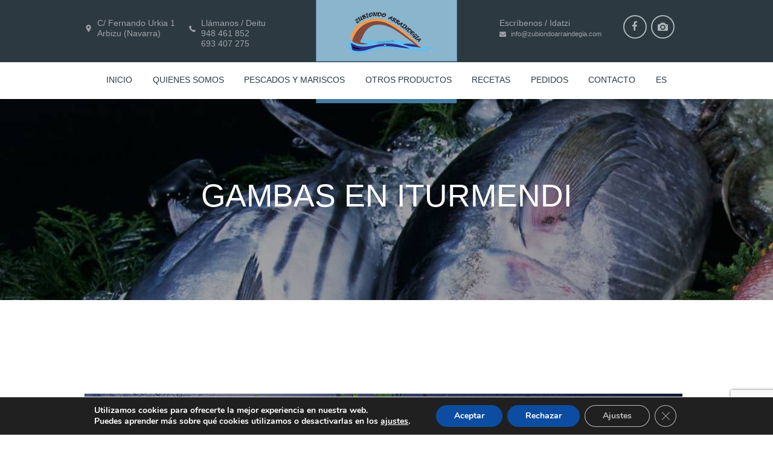

--- FILE ---
content_type: text/html; charset=utf-8
request_url: https://www.google.com/recaptcha/api2/anchor?ar=1&k=6Ld-ThcmAAAAACvhBBgrlD2TzwO7edQnMpxOg9Vw&co=aHR0cHM6Ly93d3cuenViaW9uZG9hcnJhaW5kZWdpYS5jb206NDQz&hl=en&v=PoyoqOPhxBO7pBk68S4YbpHZ&size=invisible&anchor-ms=20000&execute-ms=30000&cb=hs237no7pazp
body_size: 48793
content:
<!DOCTYPE HTML><html dir="ltr" lang="en"><head><meta http-equiv="Content-Type" content="text/html; charset=UTF-8">
<meta http-equiv="X-UA-Compatible" content="IE=edge">
<title>reCAPTCHA</title>
<style type="text/css">
/* cyrillic-ext */
@font-face {
  font-family: 'Roboto';
  font-style: normal;
  font-weight: 400;
  font-stretch: 100%;
  src: url(//fonts.gstatic.com/s/roboto/v48/KFO7CnqEu92Fr1ME7kSn66aGLdTylUAMa3GUBHMdazTgWw.woff2) format('woff2');
  unicode-range: U+0460-052F, U+1C80-1C8A, U+20B4, U+2DE0-2DFF, U+A640-A69F, U+FE2E-FE2F;
}
/* cyrillic */
@font-face {
  font-family: 'Roboto';
  font-style: normal;
  font-weight: 400;
  font-stretch: 100%;
  src: url(//fonts.gstatic.com/s/roboto/v48/KFO7CnqEu92Fr1ME7kSn66aGLdTylUAMa3iUBHMdazTgWw.woff2) format('woff2');
  unicode-range: U+0301, U+0400-045F, U+0490-0491, U+04B0-04B1, U+2116;
}
/* greek-ext */
@font-face {
  font-family: 'Roboto';
  font-style: normal;
  font-weight: 400;
  font-stretch: 100%;
  src: url(//fonts.gstatic.com/s/roboto/v48/KFO7CnqEu92Fr1ME7kSn66aGLdTylUAMa3CUBHMdazTgWw.woff2) format('woff2');
  unicode-range: U+1F00-1FFF;
}
/* greek */
@font-face {
  font-family: 'Roboto';
  font-style: normal;
  font-weight: 400;
  font-stretch: 100%;
  src: url(//fonts.gstatic.com/s/roboto/v48/KFO7CnqEu92Fr1ME7kSn66aGLdTylUAMa3-UBHMdazTgWw.woff2) format('woff2');
  unicode-range: U+0370-0377, U+037A-037F, U+0384-038A, U+038C, U+038E-03A1, U+03A3-03FF;
}
/* math */
@font-face {
  font-family: 'Roboto';
  font-style: normal;
  font-weight: 400;
  font-stretch: 100%;
  src: url(//fonts.gstatic.com/s/roboto/v48/KFO7CnqEu92Fr1ME7kSn66aGLdTylUAMawCUBHMdazTgWw.woff2) format('woff2');
  unicode-range: U+0302-0303, U+0305, U+0307-0308, U+0310, U+0312, U+0315, U+031A, U+0326-0327, U+032C, U+032F-0330, U+0332-0333, U+0338, U+033A, U+0346, U+034D, U+0391-03A1, U+03A3-03A9, U+03B1-03C9, U+03D1, U+03D5-03D6, U+03F0-03F1, U+03F4-03F5, U+2016-2017, U+2034-2038, U+203C, U+2040, U+2043, U+2047, U+2050, U+2057, U+205F, U+2070-2071, U+2074-208E, U+2090-209C, U+20D0-20DC, U+20E1, U+20E5-20EF, U+2100-2112, U+2114-2115, U+2117-2121, U+2123-214F, U+2190, U+2192, U+2194-21AE, U+21B0-21E5, U+21F1-21F2, U+21F4-2211, U+2213-2214, U+2216-22FF, U+2308-230B, U+2310, U+2319, U+231C-2321, U+2336-237A, U+237C, U+2395, U+239B-23B7, U+23D0, U+23DC-23E1, U+2474-2475, U+25AF, U+25B3, U+25B7, U+25BD, U+25C1, U+25CA, U+25CC, U+25FB, U+266D-266F, U+27C0-27FF, U+2900-2AFF, U+2B0E-2B11, U+2B30-2B4C, U+2BFE, U+3030, U+FF5B, U+FF5D, U+1D400-1D7FF, U+1EE00-1EEFF;
}
/* symbols */
@font-face {
  font-family: 'Roboto';
  font-style: normal;
  font-weight: 400;
  font-stretch: 100%;
  src: url(//fonts.gstatic.com/s/roboto/v48/KFO7CnqEu92Fr1ME7kSn66aGLdTylUAMaxKUBHMdazTgWw.woff2) format('woff2');
  unicode-range: U+0001-000C, U+000E-001F, U+007F-009F, U+20DD-20E0, U+20E2-20E4, U+2150-218F, U+2190, U+2192, U+2194-2199, U+21AF, U+21E6-21F0, U+21F3, U+2218-2219, U+2299, U+22C4-22C6, U+2300-243F, U+2440-244A, U+2460-24FF, U+25A0-27BF, U+2800-28FF, U+2921-2922, U+2981, U+29BF, U+29EB, U+2B00-2BFF, U+4DC0-4DFF, U+FFF9-FFFB, U+10140-1018E, U+10190-1019C, U+101A0, U+101D0-101FD, U+102E0-102FB, U+10E60-10E7E, U+1D2C0-1D2D3, U+1D2E0-1D37F, U+1F000-1F0FF, U+1F100-1F1AD, U+1F1E6-1F1FF, U+1F30D-1F30F, U+1F315, U+1F31C, U+1F31E, U+1F320-1F32C, U+1F336, U+1F378, U+1F37D, U+1F382, U+1F393-1F39F, U+1F3A7-1F3A8, U+1F3AC-1F3AF, U+1F3C2, U+1F3C4-1F3C6, U+1F3CA-1F3CE, U+1F3D4-1F3E0, U+1F3ED, U+1F3F1-1F3F3, U+1F3F5-1F3F7, U+1F408, U+1F415, U+1F41F, U+1F426, U+1F43F, U+1F441-1F442, U+1F444, U+1F446-1F449, U+1F44C-1F44E, U+1F453, U+1F46A, U+1F47D, U+1F4A3, U+1F4B0, U+1F4B3, U+1F4B9, U+1F4BB, U+1F4BF, U+1F4C8-1F4CB, U+1F4D6, U+1F4DA, U+1F4DF, U+1F4E3-1F4E6, U+1F4EA-1F4ED, U+1F4F7, U+1F4F9-1F4FB, U+1F4FD-1F4FE, U+1F503, U+1F507-1F50B, U+1F50D, U+1F512-1F513, U+1F53E-1F54A, U+1F54F-1F5FA, U+1F610, U+1F650-1F67F, U+1F687, U+1F68D, U+1F691, U+1F694, U+1F698, U+1F6AD, U+1F6B2, U+1F6B9-1F6BA, U+1F6BC, U+1F6C6-1F6CF, U+1F6D3-1F6D7, U+1F6E0-1F6EA, U+1F6F0-1F6F3, U+1F6F7-1F6FC, U+1F700-1F7FF, U+1F800-1F80B, U+1F810-1F847, U+1F850-1F859, U+1F860-1F887, U+1F890-1F8AD, U+1F8B0-1F8BB, U+1F8C0-1F8C1, U+1F900-1F90B, U+1F93B, U+1F946, U+1F984, U+1F996, U+1F9E9, U+1FA00-1FA6F, U+1FA70-1FA7C, U+1FA80-1FA89, U+1FA8F-1FAC6, U+1FACE-1FADC, U+1FADF-1FAE9, U+1FAF0-1FAF8, U+1FB00-1FBFF;
}
/* vietnamese */
@font-face {
  font-family: 'Roboto';
  font-style: normal;
  font-weight: 400;
  font-stretch: 100%;
  src: url(//fonts.gstatic.com/s/roboto/v48/KFO7CnqEu92Fr1ME7kSn66aGLdTylUAMa3OUBHMdazTgWw.woff2) format('woff2');
  unicode-range: U+0102-0103, U+0110-0111, U+0128-0129, U+0168-0169, U+01A0-01A1, U+01AF-01B0, U+0300-0301, U+0303-0304, U+0308-0309, U+0323, U+0329, U+1EA0-1EF9, U+20AB;
}
/* latin-ext */
@font-face {
  font-family: 'Roboto';
  font-style: normal;
  font-weight: 400;
  font-stretch: 100%;
  src: url(//fonts.gstatic.com/s/roboto/v48/KFO7CnqEu92Fr1ME7kSn66aGLdTylUAMa3KUBHMdazTgWw.woff2) format('woff2');
  unicode-range: U+0100-02BA, U+02BD-02C5, U+02C7-02CC, U+02CE-02D7, U+02DD-02FF, U+0304, U+0308, U+0329, U+1D00-1DBF, U+1E00-1E9F, U+1EF2-1EFF, U+2020, U+20A0-20AB, U+20AD-20C0, U+2113, U+2C60-2C7F, U+A720-A7FF;
}
/* latin */
@font-face {
  font-family: 'Roboto';
  font-style: normal;
  font-weight: 400;
  font-stretch: 100%;
  src: url(//fonts.gstatic.com/s/roboto/v48/KFO7CnqEu92Fr1ME7kSn66aGLdTylUAMa3yUBHMdazQ.woff2) format('woff2');
  unicode-range: U+0000-00FF, U+0131, U+0152-0153, U+02BB-02BC, U+02C6, U+02DA, U+02DC, U+0304, U+0308, U+0329, U+2000-206F, U+20AC, U+2122, U+2191, U+2193, U+2212, U+2215, U+FEFF, U+FFFD;
}
/* cyrillic-ext */
@font-face {
  font-family: 'Roboto';
  font-style: normal;
  font-weight: 500;
  font-stretch: 100%;
  src: url(//fonts.gstatic.com/s/roboto/v48/KFO7CnqEu92Fr1ME7kSn66aGLdTylUAMa3GUBHMdazTgWw.woff2) format('woff2');
  unicode-range: U+0460-052F, U+1C80-1C8A, U+20B4, U+2DE0-2DFF, U+A640-A69F, U+FE2E-FE2F;
}
/* cyrillic */
@font-face {
  font-family: 'Roboto';
  font-style: normal;
  font-weight: 500;
  font-stretch: 100%;
  src: url(//fonts.gstatic.com/s/roboto/v48/KFO7CnqEu92Fr1ME7kSn66aGLdTylUAMa3iUBHMdazTgWw.woff2) format('woff2');
  unicode-range: U+0301, U+0400-045F, U+0490-0491, U+04B0-04B1, U+2116;
}
/* greek-ext */
@font-face {
  font-family: 'Roboto';
  font-style: normal;
  font-weight: 500;
  font-stretch: 100%;
  src: url(//fonts.gstatic.com/s/roboto/v48/KFO7CnqEu92Fr1ME7kSn66aGLdTylUAMa3CUBHMdazTgWw.woff2) format('woff2');
  unicode-range: U+1F00-1FFF;
}
/* greek */
@font-face {
  font-family: 'Roboto';
  font-style: normal;
  font-weight: 500;
  font-stretch: 100%;
  src: url(//fonts.gstatic.com/s/roboto/v48/KFO7CnqEu92Fr1ME7kSn66aGLdTylUAMa3-UBHMdazTgWw.woff2) format('woff2');
  unicode-range: U+0370-0377, U+037A-037F, U+0384-038A, U+038C, U+038E-03A1, U+03A3-03FF;
}
/* math */
@font-face {
  font-family: 'Roboto';
  font-style: normal;
  font-weight: 500;
  font-stretch: 100%;
  src: url(//fonts.gstatic.com/s/roboto/v48/KFO7CnqEu92Fr1ME7kSn66aGLdTylUAMawCUBHMdazTgWw.woff2) format('woff2');
  unicode-range: U+0302-0303, U+0305, U+0307-0308, U+0310, U+0312, U+0315, U+031A, U+0326-0327, U+032C, U+032F-0330, U+0332-0333, U+0338, U+033A, U+0346, U+034D, U+0391-03A1, U+03A3-03A9, U+03B1-03C9, U+03D1, U+03D5-03D6, U+03F0-03F1, U+03F4-03F5, U+2016-2017, U+2034-2038, U+203C, U+2040, U+2043, U+2047, U+2050, U+2057, U+205F, U+2070-2071, U+2074-208E, U+2090-209C, U+20D0-20DC, U+20E1, U+20E5-20EF, U+2100-2112, U+2114-2115, U+2117-2121, U+2123-214F, U+2190, U+2192, U+2194-21AE, U+21B0-21E5, U+21F1-21F2, U+21F4-2211, U+2213-2214, U+2216-22FF, U+2308-230B, U+2310, U+2319, U+231C-2321, U+2336-237A, U+237C, U+2395, U+239B-23B7, U+23D0, U+23DC-23E1, U+2474-2475, U+25AF, U+25B3, U+25B7, U+25BD, U+25C1, U+25CA, U+25CC, U+25FB, U+266D-266F, U+27C0-27FF, U+2900-2AFF, U+2B0E-2B11, U+2B30-2B4C, U+2BFE, U+3030, U+FF5B, U+FF5D, U+1D400-1D7FF, U+1EE00-1EEFF;
}
/* symbols */
@font-face {
  font-family: 'Roboto';
  font-style: normal;
  font-weight: 500;
  font-stretch: 100%;
  src: url(//fonts.gstatic.com/s/roboto/v48/KFO7CnqEu92Fr1ME7kSn66aGLdTylUAMaxKUBHMdazTgWw.woff2) format('woff2');
  unicode-range: U+0001-000C, U+000E-001F, U+007F-009F, U+20DD-20E0, U+20E2-20E4, U+2150-218F, U+2190, U+2192, U+2194-2199, U+21AF, U+21E6-21F0, U+21F3, U+2218-2219, U+2299, U+22C4-22C6, U+2300-243F, U+2440-244A, U+2460-24FF, U+25A0-27BF, U+2800-28FF, U+2921-2922, U+2981, U+29BF, U+29EB, U+2B00-2BFF, U+4DC0-4DFF, U+FFF9-FFFB, U+10140-1018E, U+10190-1019C, U+101A0, U+101D0-101FD, U+102E0-102FB, U+10E60-10E7E, U+1D2C0-1D2D3, U+1D2E0-1D37F, U+1F000-1F0FF, U+1F100-1F1AD, U+1F1E6-1F1FF, U+1F30D-1F30F, U+1F315, U+1F31C, U+1F31E, U+1F320-1F32C, U+1F336, U+1F378, U+1F37D, U+1F382, U+1F393-1F39F, U+1F3A7-1F3A8, U+1F3AC-1F3AF, U+1F3C2, U+1F3C4-1F3C6, U+1F3CA-1F3CE, U+1F3D4-1F3E0, U+1F3ED, U+1F3F1-1F3F3, U+1F3F5-1F3F7, U+1F408, U+1F415, U+1F41F, U+1F426, U+1F43F, U+1F441-1F442, U+1F444, U+1F446-1F449, U+1F44C-1F44E, U+1F453, U+1F46A, U+1F47D, U+1F4A3, U+1F4B0, U+1F4B3, U+1F4B9, U+1F4BB, U+1F4BF, U+1F4C8-1F4CB, U+1F4D6, U+1F4DA, U+1F4DF, U+1F4E3-1F4E6, U+1F4EA-1F4ED, U+1F4F7, U+1F4F9-1F4FB, U+1F4FD-1F4FE, U+1F503, U+1F507-1F50B, U+1F50D, U+1F512-1F513, U+1F53E-1F54A, U+1F54F-1F5FA, U+1F610, U+1F650-1F67F, U+1F687, U+1F68D, U+1F691, U+1F694, U+1F698, U+1F6AD, U+1F6B2, U+1F6B9-1F6BA, U+1F6BC, U+1F6C6-1F6CF, U+1F6D3-1F6D7, U+1F6E0-1F6EA, U+1F6F0-1F6F3, U+1F6F7-1F6FC, U+1F700-1F7FF, U+1F800-1F80B, U+1F810-1F847, U+1F850-1F859, U+1F860-1F887, U+1F890-1F8AD, U+1F8B0-1F8BB, U+1F8C0-1F8C1, U+1F900-1F90B, U+1F93B, U+1F946, U+1F984, U+1F996, U+1F9E9, U+1FA00-1FA6F, U+1FA70-1FA7C, U+1FA80-1FA89, U+1FA8F-1FAC6, U+1FACE-1FADC, U+1FADF-1FAE9, U+1FAF0-1FAF8, U+1FB00-1FBFF;
}
/* vietnamese */
@font-face {
  font-family: 'Roboto';
  font-style: normal;
  font-weight: 500;
  font-stretch: 100%;
  src: url(//fonts.gstatic.com/s/roboto/v48/KFO7CnqEu92Fr1ME7kSn66aGLdTylUAMa3OUBHMdazTgWw.woff2) format('woff2');
  unicode-range: U+0102-0103, U+0110-0111, U+0128-0129, U+0168-0169, U+01A0-01A1, U+01AF-01B0, U+0300-0301, U+0303-0304, U+0308-0309, U+0323, U+0329, U+1EA0-1EF9, U+20AB;
}
/* latin-ext */
@font-face {
  font-family: 'Roboto';
  font-style: normal;
  font-weight: 500;
  font-stretch: 100%;
  src: url(//fonts.gstatic.com/s/roboto/v48/KFO7CnqEu92Fr1ME7kSn66aGLdTylUAMa3KUBHMdazTgWw.woff2) format('woff2');
  unicode-range: U+0100-02BA, U+02BD-02C5, U+02C7-02CC, U+02CE-02D7, U+02DD-02FF, U+0304, U+0308, U+0329, U+1D00-1DBF, U+1E00-1E9F, U+1EF2-1EFF, U+2020, U+20A0-20AB, U+20AD-20C0, U+2113, U+2C60-2C7F, U+A720-A7FF;
}
/* latin */
@font-face {
  font-family: 'Roboto';
  font-style: normal;
  font-weight: 500;
  font-stretch: 100%;
  src: url(//fonts.gstatic.com/s/roboto/v48/KFO7CnqEu92Fr1ME7kSn66aGLdTylUAMa3yUBHMdazQ.woff2) format('woff2');
  unicode-range: U+0000-00FF, U+0131, U+0152-0153, U+02BB-02BC, U+02C6, U+02DA, U+02DC, U+0304, U+0308, U+0329, U+2000-206F, U+20AC, U+2122, U+2191, U+2193, U+2212, U+2215, U+FEFF, U+FFFD;
}
/* cyrillic-ext */
@font-face {
  font-family: 'Roboto';
  font-style: normal;
  font-weight: 900;
  font-stretch: 100%;
  src: url(//fonts.gstatic.com/s/roboto/v48/KFO7CnqEu92Fr1ME7kSn66aGLdTylUAMa3GUBHMdazTgWw.woff2) format('woff2');
  unicode-range: U+0460-052F, U+1C80-1C8A, U+20B4, U+2DE0-2DFF, U+A640-A69F, U+FE2E-FE2F;
}
/* cyrillic */
@font-face {
  font-family: 'Roboto';
  font-style: normal;
  font-weight: 900;
  font-stretch: 100%;
  src: url(//fonts.gstatic.com/s/roboto/v48/KFO7CnqEu92Fr1ME7kSn66aGLdTylUAMa3iUBHMdazTgWw.woff2) format('woff2');
  unicode-range: U+0301, U+0400-045F, U+0490-0491, U+04B0-04B1, U+2116;
}
/* greek-ext */
@font-face {
  font-family: 'Roboto';
  font-style: normal;
  font-weight: 900;
  font-stretch: 100%;
  src: url(//fonts.gstatic.com/s/roboto/v48/KFO7CnqEu92Fr1ME7kSn66aGLdTylUAMa3CUBHMdazTgWw.woff2) format('woff2');
  unicode-range: U+1F00-1FFF;
}
/* greek */
@font-face {
  font-family: 'Roboto';
  font-style: normal;
  font-weight: 900;
  font-stretch: 100%;
  src: url(//fonts.gstatic.com/s/roboto/v48/KFO7CnqEu92Fr1ME7kSn66aGLdTylUAMa3-UBHMdazTgWw.woff2) format('woff2');
  unicode-range: U+0370-0377, U+037A-037F, U+0384-038A, U+038C, U+038E-03A1, U+03A3-03FF;
}
/* math */
@font-face {
  font-family: 'Roboto';
  font-style: normal;
  font-weight: 900;
  font-stretch: 100%;
  src: url(//fonts.gstatic.com/s/roboto/v48/KFO7CnqEu92Fr1ME7kSn66aGLdTylUAMawCUBHMdazTgWw.woff2) format('woff2');
  unicode-range: U+0302-0303, U+0305, U+0307-0308, U+0310, U+0312, U+0315, U+031A, U+0326-0327, U+032C, U+032F-0330, U+0332-0333, U+0338, U+033A, U+0346, U+034D, U+0391-03A1, U+03A3-03A9, U+03B1-03C9, U+03D1, U+03D5-03D6, U+03F0-03F1, U+03F4-03F5, U+2016-2017, U+2034-2038, U+203C, U+2040, U+2043, U+2047, U+2050, U+2057, U+205F, U+2070-2071, U+2074-208E, U+2090-209C, U+20D0-20DC, U+20E1, U+20E5-20EF, U+2100-2112, U+2114-2115, U+2117-2121, U+2123-214F, U+2190, U+2192, U+2194-21AE, U+21B0-21E5, U+21F1-21F2, U+21F4-2211, U+2213-2214, U+2216-22FF, U+2308-230B, U+2310, U+2319, U+231C-2321, U+2336-237A, U+237C, U+2395, U+239B-23B7, U+23D0, U+23DC-23E1, U+2474-2475, U+25AF, U+25B3, U+25B7, U+25BD, U+25C1, U+25CA, U+25CC, U+25FB, U+266D-266F, U+27C0-27FF, U+2900-2AFF, U+2B0E-2B11, U+2B30-2B4C, U+2BFE, U+3030, U+FF5B, U+FF5D, U+1D400-1D7FF, U+1EE00-1EEFF;
}
/* symbols */
@font-face {
  font-family: 'Roboto';
  font-style: normal;
  font-weight: 900;
  font-stretch: 100%;
  src: url(//fonts.gstatic.com/s/roboto/v48/KFO7CnqEu92Fr1ME7kSn66aGLdTylUAMaxKUBHMdazTgWw.woff2) format('woff2');
  unicode-range: U+0001-000C, U+000E-001F, U+007F-009F, U+20DD-20E0, U+20E2-20E4, U+2150-218F, U+2190, U+2192, U+2194-2199, U+21AF, U+21E6-21F0, U+21F3, U+2218-2219, U+2299, U+22C4-22C6, U+2300-243F, U+2440-244A, U+2460-24FF, U+25A0-27BF, U+2800-28FF, U+2921-2922, U+2981, U+29BF, U+29EB, U+2B00-2BFF, U+4DC0-4DFF, U+FFF9-FFFB, U+10140-1018E, U+10190-1019C, U+101A0, U+101D0-101FD, U+102E0-102FB, U+10E60-10E7E, U+1D2C0-1D2D3, U+1D2E0-1D37F, U+1F000-1F0FF, U+1F100-1F1AD, U+1F1E6-1F1FF, U+1F30D-1F30F, U+1F315, U+1F31C, U+1F31E, U+1F320-1F32C, U+1F336, U+1F378, U+1F37D, U+1F382, U+1F393-1F39F, U+1F3A7-1F3A8, U+1F3AC-1F3AF, U+1F3C2, U+1F3C4-1F3C6, U+1F3CA-1F3CE, U+1F3D4-1F3E0, U+1F3ED, U+1F3F1-1F3F3, U+1F3F5-1F3F7, U+1F408, U+1F415, U+1F41F, U+1F426, U+1F43F, U+1F441-1F442, U+1F444, U+1F446-1F449, U+1F44C-1F44E, U+1F453, U+1F46A, U+1F47D, U+1F4A3, U+1F4B0, U+1F4B3, U+1F4B9, U+1F4BB, U+1F4BF, U+1F4C8-1F4CB, U+1F4D6, U+1F4DA, U+1F4DF, U+1F4E3-1F4E6, U+1F4EA-1F4ED, U+1F4F7, U+1F4F9-1F4FB, U+1F4FD-1F4FE, U+1F503, U+1F507-1F50B, U+1F50D, U+1F512-1F513, U+1F53E-1F54A, U+1F54F-1F5FA, U+1F610, U+1F650-1F67F, U+1F687, U+1F68D, U+1F691, U+1F694, U+1F698, U+1F6AD, U+1F6B2, U+1F6B9-1F6BA, U+1F6BC, U+1F6C6-1F6CF, U+1F6D3-1F6D7, U+1F6E0-1F6EA, U+1F6F0-1F6F3, U+1F6F7-1F6FC, U+1F700-1F7FF, U+1F800-1F80B, U+1F810-1F847, U+1F850-1F859, U+1F860-1F887, U+1F890-1F8AD, U+1F8B0-1F8BB, U+1F8C0-1F8C1, U+1F900-1F90B, U+1F93B, U+1F946, U+1F984, U+1F996, U+1F9E9, U+1FA00-1FA6F, U+1FA70-1FA7C, U+1FA80-1FA89, U+1FA8F-1FAC6, U+1FACE-1FADC, U+1FADF-1FAE9, U+1FAF0-1FAF8, U+1FB00-1FBFF;
}
/* vietnamese */
@font-face {
  font-family: 'Roboto';
  font-style: normal;
  font-weight: 900;
  font-stretch: 100%;
  src: url(//fonts.gstatic.com/s/roboto/v48/KFO7CnqEu92Fr1ME7kSn66aGLdTylUAMa3OUBHMdazTgWw.woff2) format('woff2');
  unicode-range: U+0102-0103, U+0110-0111, U+0128-0129, U+0168-0169, U+01A0-01A1, U+01AF-01B0, U+0300-0301, U+0303-0304, U+0308-0309, U+0323, U+0329, U+1EA0-1EF9, U+20AB;
}
/* latin-ext */
@font-face {
  font-family: 'Roboto';
  font-style: normal;
  font-weight: 900;
  font-stretch: 100%;
  src: url(//fonts.gstatic.com/s/roboto/v48/KFO7CnqEu92Fr1ME7kSn66aGLdTylUAMa3KUBHMdazTgWw.woff2) format('woff2');
  unicode-range: U+0100-02BA, U+02BD-02C5, U+02C7-02CC, U+02CE-02D7, U+02DD-02FF, U+0304, U+0308, U+0329, U+1D00-1DBF, U+1E00-1E9F, U+1EF2-1EFF, U+2020, U+20A0-20AB, U+20AD-20C0, U+2113, U+2C60-2C7F, U+A720-A7FF;
}
/* latin */
@font-face {
  font-family: 'Roboto';
  font-style: normal;
  font-weight: 900;
  font-stretch: 100%;
  src: url(//fonts.gstatic.com/s/roboto/v48/KFO7CnqEu92Fr1ME7kSn66aGLdTylUAMa3yUBHMdazQ.woff2) format('woff2');
  unicode-range: U+0000-00FF, U+0131, U+0152-0153, U+02BB-02BC, U+02C6, U+02DA, U+02DC, U+0304, U+0308, U+0329, U+2000-206F, U+20AC, U+2122, U+2191, U+2193, U+2212, U+2215, U+FEFF, U+FFFD;
}

</style>
<link rel="stylesheet" type="text/css" href="https://www.gstatic.com/recaptcha/releases/PoyoqOPhxBO7pBk68S4YbpHZ/styles__ltr.css">
<script nonce="hnhPhKXdhazg9qZarCN7cA" type="text/javascript">window['__recaptcha_api'] = 'https://www.google.com/recaptcha/api2/';</script>
<script type="text/javascript" src="https://www.gstatic.com/recaptcha/releases/PoyoqOPhxBO7pBk68S4YbpHZ/recaptcha__en.js" nonce="hnhPhKXdhazg9qZarCN7cA">
      
    </script></head>
<body><div id="rc-anchor-alert" class="rc-anchor-alert"></div>
<input type="hidden" id="recaptcha-token" value="[base64]">
<script type="text/javascript" nonce="hnhPhKXdhazg9qZarCN7cA">
      recaptcha.anchor.Main.init("[\x22ainput\x22,[\x22bgdata\x22,\x22\x22,\[base64]/[base64]/[base64]/[base64]/[base64]/UltsKytdPUU6KEU8MjA0OD9SW2wrK109RT4+NnwxOTI6KChFJjY0NTEyKT09NTUyOTYmJk0rMTxjLmxlbmd0aCYmKGMuY2hhckNvZGVBdChNKzEpJjY0NTEyKT09NTYzMjA/[base64]/[base64]/[base64]/[base64]/[base64]/[base64]/[base64]\x22,\[base64]\\u003d\\u003d\x22,\x22HnFSBsONGMKQXMK6wrxawpdMScOmC0xvwoXCmcO7wo/DojhlS33CmxBpOsKJTWnCj1fDjW7CuMK8SMOGw4/CjcO2XcO/e3rCiMOWwrRLw64IaMOLwr/DuDXCv8KNcAFfwp4Bwr3CribDrijCtDEfwrNBKQ/[base64]/CoT5seBrDknBkwoBKwofDr1QMw5QULMKxTl44NcOXw4QswqJMWhp0GMO/w7Q1WMK9RMKfZcO4QAnCpsOtw6Jqw6zDnsOlw4XDt8OQbTDDh8K5J8O+MMKPJ33DhC3DjsOyw4PCvcOXw5V8wq7DhsOdw7nCssOrTGZmLcKPwp9Ew7DCu2J0S3fDrUMEWsO+w4jDu8Oyw4w5fMKkJsOSUsKyw7jCrjZ0McOSw6nDiEfDk8OwQDggwp/DhQohEcO8Yk7CgsKHw5s1wqhbwoXDiC5Nw7DDscOKw6rDomZdwoHDkMORNmZcwonChMKETsKUwqxHY0BAw6UywrDDs08awofCjBdBdAHDtTPCiQDDu8KVCMOQwpkoeQbCsQPDvCfClgHDqVMowrRFwqpxw4HCgC3DvifCucO3W2rCgn/DjcKoL8K6AhtaH3DDm3kTwqHCoMK0w4TCqsO+wrTDjTnCnGLDhFrDkTfDqcK0RMKSwrcCwq5pfHFrwqDCtVtfw6gnBEZsw7FVG8KFNTDCv15/wpk0asKfOcKywrQnw6HDv8O4csOeMcOQJUMqw7/DrMK5WVVkXcKAwqEMwqXDvyDDjFXDocKSwr86ZBcGXWo5wqpYw4Iow5Njw6JcEHESMU/[base64]/Dnx/Ck8KjVcK3LcOhRsOiwrIiw63DgXRww6A3XsO6w4LDi8O5dhYyw73ChMO7fMKpWV43wqJGasOOwrJiHsKjEcOGwqAfw6nCumERG8KlJMKqCG/[base64]/ChU4Awo1uw5QZUn0ew6UPGsOuS8KkEXMUJVpWw5DCpMO2RWzDjR4oYgbChlFDb8KsEcKpwpFwAAdew5EYw7fCtQrCnsKPwoZCQkzDrsKkdlTCrQ08w6spFHpMVx1pwpjDs8Otw4/CssK8w5zDpXDCtmVuOsOUwpNxe8OJE2fCvn1FwrXCgMKnwrPDqsO4w5rDtgDCvi3DksOAwr0HwqzCgsOFT3lNcsObw7bDvETDoQ7CoijCmcKOEzlsNBoIaFxEw4wWw5xowrvCs8K+wr9fw6rDoBPCoFHDixoOG8KqEBZ7FMKNNcOowqvCosKYN3Bqw4/[base64]/Du8O4ewZ7RmfClnAGPcK9KsKyNT0vbFpJwpRxwqXCisK0ZDgwIcK2wqrDnsOncsO6wp3DssKoGUHDrUB6w44qJFFsw553w73DpcKrUcK2SCwQa8KYwpsjZURRemPDicONw5QQw5TCkTvDgBQDeHl7wo4Ywq/DosKgwqoOwpLCvTrCsMO+DsOHw4zDkcOvVhjCoADDk8Orwq0IXSIYw54Gwopuw4PCu3vDrCMHKMOEMwJrwrfCjR/Co8OqN8KJVMOvFsKWw5DClMKcw5w4DCtTw53DtsK/w4vDusO4w7JqXcONXMOxwqglwovDj2LCrMKVw6TCgFvCsEx4LA/[base64]/Do8OxwrDDpzjCtcOvwqN6w7zDvFTDrBA1w7B/D8KNScK3R1nDpMOxwrE6NcKrejMIQMKwwrhMw4/CuXTDo8OGw7MMF3wIw68DY3dmw6xxfMOUH0HDqsKFUkbCuMK+BMK3EzvCtC3CusOTw4DCocKsDz5Jw4Z3woVLCH9kF8OrPMKtwqfCtMOUPU/[base64]/e8OcGV7Dv8OkU8ObUMKjwqXDnsKuNAlEfsOtw5fCoUXDiF4mw41pQcKmwqjCgsOVNysrXMOdw4nDkH0rXMKsw73CrXbDnsOfw7pZV1BDwr3Ds3HCn8OOw7QVwqvDusKkwpHDnUhFd1XCnMKJI8K1wpjCosO+woA3w43DtMKNMGzCg8Kycx/ClcKxeDXCiSXCr8OHcxjDqTfDu8Kiw6hXFMONSMKjBcKID0fDtMOuZcK9AsORGMOkwqjDh8O+BTdPw4fDjMO3IxTDtcO1H8KAfsOtwr5Gw5hDW8OdwpDDrcOMbcKoGz3CpG/[base64]/aHYFVHk6VMO0Dl3CtE3CgQUMw4R9wr/CiMOvOmcfw7EdbcKRwo7CrcKUwqjClcOhw7nCjsOtPsOtw7oGwpnCqBfDnMKFVMKMWcO6XhrDqn1Ow6BPb8OCwqrDlntNw7gBWsKdUijDvcOXw6h1woPCumkKw6rCsmZ+w6PDg2EDwpcswrp7HHHDkcK/[base64]/DoMK8w6t/dcO9w5XCi31gw7rCnsKqwoQTw4HCjE1qLsOjWj7DsMOQEsO9w4QUw7w1EEHDqcKqMx3Cnjx4wrIrEMK0wq/Dv37DkcKDwrQJwqDDtSclwq8Ww7LDvDTDsV/DpMOzw4zCpjzDmsKIwqvCq8O7wqwww4PDiDVjf0xkwqdpPcKCfMKkPsOnwqR8XAHCvHzDky/CqcKXDG/DtMK6wrrCi3oCw7nCqcOERRvDnkdbYcKRZw/CgmUXHFxpAMOJGm08akvDk0nDiUXDncORw73Dq8OaScOOEH3DocKMaG5pH8Odw7htGQfDmWlbAMKSwqLCicO/OsOQw53Cn3zDoMK3w5YSwoXCuiLDt8Oyw5pZwogMwoXDg8KFE8KSw5FRwrnDumjDgiREw6HDmzjCmifDlsOfCsO/Y8OzGlBVwq9Rw5szwprDqSx8ahMEw69AAsKMCngpworCvVgiEmnCs8OqSMKrwpVZw7DChMOqacObw6/[base64]/ChMOnSMOow4Isw5R3w6FWwp4fZMOiHH0pwpY3w4XCjsOeFyp2w7vCllA0OsKlw6PClsOVw50sb0jDmcKsXcOpRg7DtSrDlBjDrcKdHS3DrCvChHbDksKTwqTCkXsVLGk6YHEDYsKqO8K2w4LDvzjDkWUHwpvCj0tMY33CgBzCj8O9w7PCqTU8YMOewqMsw4pjwr/DgsKNw7YfYMOGLTYYwqtLw6/Ct8KMIwAtOCQzw5l3wo4BwovCiTPDsMKjwosZf8K8w43CgxLCtwnDssOXSA7DpUJAQR3CgcK+GBp8OwnDv8O1bjtdVMOjw4BBN8O+w5TCs0vDjFt5wqZ6Zl9+wpYgWH7DilXCuy3DhcOYw6rChHJpG1/CoVIew6TCssKea09+OnTDjgkrRMKrwpjCr1fCrR3CocOZwqrDnxfCqV7DnsOKwq/DscKTFMOGwo1OA1M5TGnCiX7Cu15dw4nDlMOpWwwYTMO7wpTCpGXCkDNKwpzDlm5ZfMKXWXTCsiPCi8KUNMOZPwfDkMOEdcKQFcK5woPDiDALLzrDn1spwq5Hwo/DgMKKYMKZSsKLbsKLwq/Ci8O5w44lw55QwqvCuTPCgy4/[base64]/DtMKvPsOFwqPDi1tiSsK/w6HDncOcWMOXw5jDsMOcF8Kmw6pYwrh2fGpIdsO5I8Kcwr1ewqohwp5IdU5ADm7Dqk/[base64]/Cg8K5OSVJa3MjcsKWWWM9w5LCj3nDmXXChzXDsMKzw4XDtixXUxwUwqDDjBBAwrdnw6cgOcOlWSDDosKYRcOiwp9LUMO4w6fChcO0Yz/ClMOYwppRw6XDvcOrTwAJFMK9wovDlMKLwrojd0hDFTtPw7fCrMKJwoDDn8KFWMOSJ8OKw57DpcOzVU9vwpd+w7RAa1JJw5XCtTzCujdTecOzw6oSOVgEw7zCsMKDOkrDrE0obztgYMKYeMOKwofClcOsw6cwIcKUwo/[base64]/DolPDjsOFw63DkcKtwo8Gwq7Do8OOdS/Chk3CgFgBw5wswqDCtR92w6HCvAfClQRXw6TDrAMFGcOfw77ClTjDkBJdwrktw7DCvMKLw5RpMXNuC8OvGsO2JMOXw6B9wrzDisOsw5deLlwuHcKcWThWPiM6wo7DtyfCrwBFaz5mw43Chx1aw77CklJ2w6TDhj/DrMKOJMOgH1MUwrrCqcK8wr/[base64]/Dum3CpFjCs8O0NcKtw5oLbgnDtMOlwqNXZD/DlMKLwqHDtDXCmMOlw7LDm8OYM0ZpTcOQJzDCq8KVw4ITbcKFw5hHw65Bw6jCjMOSIjfCt8KefyMTRMObw612e0pwH0HCqn7DnXASw5J6wr5GFS0zMcObwoBVPCvCsi/DqksSw49LWjLClMO0fE7DucK9JmbCq8OuwqdxCUB7bQUdLzDCrsOFwrnCsGnCosO3d8KcwpE6woN1SMKOwqInwqDDg8KLQMK0w7pFw6tXT8KvY8K2w5QZcMKBH8Ogwr9twp8RZS5mA2klSsKPwpDDjCHCqmZhCGvDo8KywqLDhsO1wrbCh8KyMwUJw4IiQ8O0FV/DncK9w55Mw6XCl8K2AMOCwq3CqyU6w7/ChMKyw69Ze09wwobCvMOhYTh5H2zDrMOkw43CkQpcbsKqwqHDgsK7wq3Co8K6GT7DmV7CrMO1HMO6w4dyUUZ5ZwPDqxl3wrXDuSlnWMOww4/CnsO2aHgXwoZ7w5zDoCzDvzQ3wrtJHcOfJg4iw6vCj17DiRtqVk7Cpj9tfsKHNMOpwrzDmkYTwqIqZsOAw6/[base64]/CmcKreiMmQ8KDWMOyZcOHfkxzworDp2w3w5sVQAfCscOmwqQ4WlJ+w5kiwoXCi8KpIcKCNCEvXkDCnsKZFMOCbMOALmwLBmzDoMK1UsO3w6fDkC7DtHt0UU/Dm2c9YHQww6nDtRPCmhnDiV/CjMK/wozDrMOwC8KjMMO9wo9sUnJAZcOGw5PCocOqa8O8LEsgK8OTwqlAw7PDokBTwoHDrsOowoI+w6hnw7/CiHXDp2jDoh/[base64]/[base64]/ChABpw5VmVMKRwq3Do8O3w41jZ8OgEhZTwpp2QsKPw7vClATDpll+by1rw6cVwq3DjcO4w6rDj8KCwqfDocKrWsODwoTDkmQbFMKuR8KTwrlSw7DCv8KVVmXCs8O3OQvCscOud8OgF3x+w6LCkxvDoX3DmMK3w5nDv8KXU0BUDsOrwrlkSwhUw5/Dth0/[base64]/CgsK6D8O4C1rCv0d8OHzCgl7CiFVDIMOCVEtYw5/DuiXCv8Orwq4pw6BJwpXDmcOIw6QMbHbDisOmwobDrmvDpcKDfcOYw7bDtRTCllnCjMO3w7vDn2VHRMO/[base64]/Duxo+wrZZX8OWTcOWZ3FMRcOIwrXCvkBBK8KnVsO0fsOKw60Sw4tuw5zCg1A/wp9Wwq3DvS7CosOCESTCpR4/w5HCpcOYw5Brw7N/w7VOCMKgwrNnw7nDjX3Dt38iJTlTwqvCk8KITcOYQMOtb8O8w7nCo3LCg3zCpsKCZzEkTk3DpG1ZOMKhJwZOIcKpOsK2TGUABwcifcK8w5AKw6paw4fDjcKVEMOawqU0w6TDvmtRwqZlVcKxw70wbX1uw6cyFsK7w7B/bMOUwr3Dj8O7wqUYwoQxwoRYTEcGZsOfwqVlG8Kmwp/[base64]/Dv8ONZWJvwq3Dn1rCiDXDv0nDqipgwqYPw7klw5ctDgpsG1peAMOsCMO3wp0Nw6XCi31tFR4iw5jCrMODNcOaBhEFwrnDu8KSw57DmsOTwrgkw6TDisOyJsKjw5bCkcOhZlInw4fCj2rCiz3CvxLCnhLCqVfCtXIZVF4awpQawrnDr086wqzCpsOzwr/[base64]/CoVsQwoIROMOzwo9WLDZuexpgPMK0eCAzR8Oqw4A7Tm56w6BVwqrDncO6bcO0w4jDiTLDsMKgOMK/woQuaMKJw6BFwqoOZMOeW8OaTD3Ci2jDkHjCkMKVZcOxwqVYYMKsw7YeQ8ORCMOSRy/[base64]/DjcO/w6c3wrnDqQsyw7RWHcOZf8OSwrpgw6bCjMKCwqvCnkJ0JxDDnFEuOMOAw7bCvlUNIsO8DsKCwojCqV5ybS3Ds8K9JgTCjyEkLsOgw5jDo8KDKWnDqGPCk8KMGcO0O0zDl8OpFMONwr/[base64]/CiDjCjmg6w5Icw5HDvhoeVMOkRMOhOBnCvMOhwqXCglUhwpXDtsO1H8O9cMKRJEgUwrHDmcO6JsKlw7cJwowRwprCoBbCiEF+YnIUecOow7s0G8OEw6/[base64]/CoHfDvSRFDkvDtcOewrPCtsOIF8Kewqg+wpjDnmMmw5zCv1lwY8KTwprCgMKPMsKhwrEWwqrDq8Ond8K7wrLCkzHCm8OKEnlcLipzw4LCm0HCjMKtwqZPw4LCk8O8wpjCucK0w6lxJD0OwpgjwpRIKz0gesKqKnbCnSZXS8Obwr04w6tZwqPCiADCrMKeFl/Cm8Kvwod7w7kEGsO4w6PCkUZqB8K4wq5GSl/CkwpQw6/DsyHDhMK/[base64]/DpsKDwpDCkWfDisOuTcOvwqkCMSEtUiJmCWFCwp7DicOvRH5PwqLDqQ46w4d1ZsKnwpvCpcKqw6TDr04iUQxLVmBTGkBIw7rDgAoVAMOPw7E6w67Dvkh0f8OsJcKtB8KVwoPChsO9c0FGDQ/DiXd2L8OPIyDDmiBFw6vDi8ObecOlwqHDt0vDp8Kvwot8w7F4T8OWwqfDiMOVw4sPw6DDpcKXw7jDhhbChTvDsU3CmsKNw5rDuSrCiMOrwq/[base64]/[base64]/Cl2giJsKIw682wqjCtAwbSXlvJmUsw54nJUAPKsO8OgsxEn/[base64]/wrpvK3kgw4bCocOqwr3CrcKwEcKpw5k3esKuwpnDr1LCisK7FcKUw6Asw7zDiCE8NRjCk8KrSEh2P8OrATkTJz/DuwvDhcOnw5/DtygpPiERHyXCjMOpHcKtXBgewr03d8Ogw5lvJsOkNMK/woBJR2EkwpnDjcOhSz3DuMK+w70yw5fDpcKbw6nDs0jDlMOEwoB7Y8KXalzCk8Okw6XDqz4mHcKNw7R9wpnCtz0ow47Dg8KHw7HDh8KNwpwBwpjCg8Oqw50xGTNuUVJhQ1XCtWRWQ2A+YHcIwqYsw6h8WMOxw7cRBjbDhMOePMKWw7Q5w70/wrrCk8KvT3ZFImDCi3pDw53Cjhstw7rChsOXQsK8dz/[base64]/DhlbDg3vCisK0FcKEMDvCq8K6CEPCvsKRKcOAw6g4w7Z/eWgCw7siJg3Dm8K9w5PDpU5Gwq8GMsKROMOWJMKewpcNKVxpw57ClMKnK8KFw5XCjMOyYEtSQcKOw5zDrcKIw7fCu8KnF2PCisOzw6zCi2PDhDPChCkoXznCgMOqw5NaDMK/wqEEP8ONGcOEw6VoE2XCpVrDiUfDiVnCiMO5KzbDtDwDw4nDrRzCncOfJmBjw5vDocOtw4R6wrJwNHQoeT9Mc8KZw4t4wq1Jw6/Dvi43w48Hw6xvwpUTwoPCqMKCA8OYK21GBMKMw4l6GMO/[base64]/DhjfCmy3DozTCpGJ9wrp/cQ7CpX7CiA4MJMKmw7TDs8KNIwPDuA5cw7/[base64]/DvsO2EydOHcKpNQXDnF7DrH8rbT8Iwq3CsMKNworDh2XDucOrwpF2IMK8w6LDiUXCmsKQX8Kqw4AbR8KawrLDuFbDsxHCkMO2wpbCiRjCqMKeRMOhw4/Cp3U3EsK4woU8McOocGxIB8Kwwqkjw7hUwrvDjHQ1woXDgFBndF8HaMK1HA42F0bDnwBJXTMDIhE8TxfDuDDDnyHCgwzCtMKScTbDuDzDsV1jw4HDgy0Nwpw9w6jDgW3CvXtWCX3CukNXw5bDuE/Dk8OjX2rDiWtAwpFcOVjCnsKpw6hcw5vCpw4DNwMLwqkuUsOdM1bCmMOLw6IdWMKfEMK5w7oMwpZ0wr9mw4rCjcKATB/CjgXDucOOL8KAwqU7wqzCk8O9w5PDoBXCl3LDiiEYG8KXwpgYw5k7w6NefMODYsKiwrvDjsO/[base64]/asK8wpDDkErCu8K7w4jCnsK1ZynCtMKcwpcJwoVVw7A+w4Arw5PDs3HCu8K8w5jDi8Kdw6/CgsOYw6NCwo/Dsg/DrmkgwrPDowrCqMOoHFxZSBjCo1XCji9RIllMwp/CgcK3wrnCqcKiDMOZX2Ymwockw5pewqXCqcKlw6R1D8OxT1MgKcOfwrEow60LQFgrw70YC8ONw7gPw6PCo8KowrUdwr7DgMOffMOkCMK+ZMK2w7PDhMKLwrgTQk8bUwhECcKwwpjCpsKmwrTCi8Kow6Z6wqZPEn8AcGjCvyd/w6YVE8O1wpnDnSjDhMK/YjTCp8KSwpvCj8KiJMOXw5jDjcOuw5LCvUnCj3E4wpjDjcOnwrE4w60Uw7LCrsKgw5BiUcKAEMOGQ8KWw6fDjFEmWmIvw6nChjUOwpDCnMOrw4VEHMK/w4hPw6HCmsK2wr8XwrtqBQJDcsKCw4xPwr46QVTDkcOZKBg/w4YdN1HCs8Opw79LWcKvwp7DjkMVwrhAw4zCoG/DnmBLw4LDqgcMOBszOSozVMKrwrdRw59qBsKpwrcswq1uRC/CpMK8w5Rnw5RXN8OVw6bDjQ85wrrDvWXDnyNSMXI0w7wFWMKIKsKDw7EQw5kpL8KCw5LCrULCgDDCssOKw4DCpcO+dwrDlB/CjCNpwqUFw6tfGS8EwrTDjcKvDV1TRMOFw4RyLH0AwpZ/AS/DsXpWXsKZwqcEwrUfBcOsbsK/cgwow7HChRwKKVIhAcOew4kiLMKZw7TChgI/wofDiMKsw5hFw648wrPCrMKcw4bCmMOLDjHCpsK+wqUZwrUCwq4iwrQiTcOMbcORw4wSw5cqNhzCi2rCiMKvcMOSRj0jwrw0TsKPCwHCjnYjfMO6AMKNTMOSacKpw4fCqcODw5fCpsKMGsO/[base64]/[base64]/DlMOewogDwp7Cgk01wogtMcOBwqvCkMKoKTvCosOOwo5nQMO5eMO9wprDpk/[base64]/CoR7Do8OiNcOBMsKXw4wEfkEAw5FuwrIlQBzDoyrCvFDDkSjCvy/[base64]/ChQ86bXR2IHwkw45SR8Kiw6JEwr1Nw4PDnE3DmSwXHhI9w5nCgMOWfA4Ywq/[base64]/[base64]/XUfDm8KMecONwqnDgUnCrzNawqfDqsKTw5/CuWrDhh7Dk8OdFMKZE3pHOcOPw6bDnsKQwrg8w4XDr8Ofd8OHw7ddwr8YbQTClcKrw5ZgWix0w4NHNhrDqH7CpR7CgRBVw79OQ8KuwrnCoC1GwrpJCnDDtgTCisKvBmx+w78MF8O1woMvXMOFw40SRXLChknDhDBdwrHDkMKEw5g/wp1ZchrDlsOjw4PCrgsqwo7DiTnDosOvPSdtw51qcsO/w4NuTsOuMMKyHMKHwp/CvMOjwpFRP8OKw5c5El/[base64]/CriQ7K8KMMMK+w4Z4b8O1w7vDmsOswp4sGi7CvsOPw43Dk8KSAMK/Mw1lNn4jwqgfw5guw6siwp/CmhzDvMKhw5gEwoNXMMO7NAXCqRdSwrvCpcOywrXCoQPCk1EaWsOqTsK8PMK+csKlHRLCsCNHYRAje3/Dox5ZwpHDj8OPQsKlw5EvZcOaM8K4DcKfc0ltXGRSNjLDnXomwpZMw4jDiHN1d8KIw7fDtcOIGsKxwo8RBVURKMOhwonDhg7DkRjCscOFbGVOwr03wrhrbMK8bwDCtcORw6vChxrCt1lYw4LDk0TClwnCkQd/wozDgsO7wrsow5IRe8KqbmXDscKiKMOtwp/[base64]/CuMKTwq/CpXrCgF0uwrY7w6ZBw7vDiFLCisOrDsK2w65ALcK3ZcKBwrJnHsKDw6JEw6/DicKXw4XCmRXCjFhIccO/[base64]/Dm1ddw7bDt8O/w5VVIsOiSnDCr8KYfzDCmElidMOKBsK/wqLCncK/U8KGdMOlI3QwwprCvMKTwpPDm8KrDQDDvsOWw7xyH8KVw5jDtMKCw6tOUCnCtcKNKiwRWRHDmMOtwojDlMKxQFQkacOKGcOpwrgAwo0vdXzDrMO0woYIwpHCplHDtGfDqMKuTcK0aUQUKMOlwq1rwp/[base64]/Dii12wo1CDMOJw78awpNEMQjDmMOiFMO7w6RpPgVbw6LDtcKUAxLDgcKnw7vDvgvDlsK+LiI1wo1yw5RDQcOlwq59aGLCghRQw60bSMOydy/[base64]/wr7CpTrCvcKPw4/CqsOjS8KBwoLDp8O5RzYrYsKqwoPDkh4vw5/[base64]/[base64]/[base64]/CiMK4wpB0QcKLwow0ScKdwqN6wp/CiSxFZcKEwr/DlMOcw59awpHDrhvDnkkfCQgaQUrDv8O4w69ORl83wq7DicK+w4bDvWbCi8OWWHcZwpDDuGIJMMKswqnDt8OjWsO4C8OhwpfDvV9zNlvDqDDDgMO9wrjDu1vCs8KLAhHCi8OEw7JgQ2vCvTPDqg/DmBHCpQkIw4/DlEJxaSQ9ZsKtVV45czzCtsKuWmMVH8OHTcOFwrspw4B0fMK5SWAywrrCk8KsECHDqsKyDcKzw7NPwp8xez9zwr7CtjPDkjdpw7p/w44+DsOXwqVXZAfCvMKXfnAsw5zDkMKjw73Dl8OJwqLDuAjDrUnCgQnCuW3DjcKtUkPCoG0UJMKMw4Eww5zChkvDssKpA1DDg23Dn8O3csO5MsKvwpPCtXl9w708wqtDEMKUwr4IwqjDv2DDrsKNPVTCsi8Mb8O/AlrDvVcnMlIaTsKNwprDvcOsw4FTcVLDg8OzECdww5RDTl7DuC3Cu8KdQsKTesODesK6w5/[base64]/DpsK9w4/Cj3LCoGHDiB4/w6vDgycGwoTDjiEkTsOyGH4LN8KqBMKFBT/[base64]/DrsKsw6fCvSDCh2kiVUBgw4rDtDfDn1pNJsOiIMOZw5MYDMOTw5bCusK7NsO+DVMjMVsBF8KfNMKqw7JjH0bDrsOEwqsBVCkuw5pxSSzCtTbDtCs1w5DDgMOAESvCkj8uU8ONLsORw4XDtlU5w4QWw5jCjAJtDcOwwpPDnsOowp/DvcKewr5/[base64]/CjMOvw4nCrDrDrFtLw4PCq1k4w7hkw6bDgMO5MVXDg8OcwocIw4TCp1UiAB/CiEDCqsKdw5PCmMOmJcOvw4QzR8Oow4LDksKvSBbClVjDqDEJwo3Duz/Dp8KpCDIcAkHCqMO0fsKQRB3CkiTCrsOywqUnwqXCtwPDmWh3w5/Do2nCpj7DrcOOXsK0wq/DnEUzfG/DmVkQDcOXaMOrVVcbEEPDv2szRULChyUQw6pDwpbCqcO2ccOCwqbChcO7wrLCkmFWB8KyQ0/[base64]/b3vDljrCr8OjR8OuDGkqw43Dh8KkwrwmY8Omw4FaJ8KvwpBvCMKfwppcbcKpOAQQwo8Zw7bDgMKdw5/[base64]/DtxBld8KJwpZ6w7rCk8K0w4XCngnCsEx3TiNdK3dZUcKwBhV+w5XDhsKSDiFHOcO4MH9FwpbDtMOOwpl4w5fDrFLDuD7CvMOSJD7DkVAgTzVfHgs6w5cWwo/CjEbCg8K2w6zChHpSwrvCqEJUw6vCgjJ8fA7DrT3CosO8w4Jxw4bCtMOEwqTDu8ORw6IkRxQnfcOSAURvwo7CgMO0JsOsJ8OSAcKuw5zCpCgDFcOjdsKpwo5nw5nDmyPDpwrCp8O+w4bCijBNOMKITmFXJR7Cq8ObwroSwpPCosOwKAjDu1Q/ZsO1wqFYw4gfw7VUwq/DoMKLd1LDpcKowofCr0zCiMKXTMOmwq12w4HDrm7CkMK/L8KZWHNPE8OYwqPDnEtCb8KDYsOtwoUnQMOQPDRiKcOsBsKGw63DhDgfKwFUwq/DnsOjb17DssK8w4LDrjzCkyDDlyLCmhcYwqLCicKtw7fDrQ0UKmF/wqhrQMKjwpwJwq/Dm2rDjwHDjXtDEAbCo8Kvw4bDncOLVjLDuFTCgF3DjTXCi8K+YsKnCMK3wq5nEMOGw6RkdsKbwoQaR8OMw45DUXVlckrCq8OFEUHCgnjDiTXDgy3DthczB8KkOQwPw4bCusKowpR+w6piCMOWAm7DtSPDicKIw5BvbWXDvsO4wq0XPcOXwqjDqMKYZMKWw5bCn1Nqwp/Dh0UgOcOawo3CiMOSYcKbNcOjw5cOfcOcw6NeeMOAwr7DiyPCmcKDAV3CosKVZsOhL8O1w7vDkMOscg/Di8OmwrbCqcO5bsKSw7HDpcOew7kswokxL0gCw5h4aAYVUAvCnSLDksO6QMKEI8OywohIKsO4ScKLw4hVw77CisOjw7zCsjzCtsOnC8O3ei0VfwPDscKXLsOCw5LCjMK4wq12w7LCp0ERLnfCsWw0VFwpGFkAw7A9MMO4wpZ1UT/CpA7CkcOhw4hWwrJAE8KlEXfDgCctfsKwUQdiw6fDtMOGT8KEBHBgwqpjVm7CiMOVQTTDmS5/wqnCpcKEw5oSw53DgsKCTMOSRmXDikrCusObw7PCikQSw5jDm8OQw43Dojo7wo16w6gyG8KUJ8KzwpzDplhjw6wfwo/DuxEPwo7DqsKweXDCvMOeB8KcXygTB03CjAlIwrLCu8OMUsOLwrrCpsOwEiQgw6xAwrE0U8O6JcKABSkIC8KASXRvw7pQCsK/w4fDjkoaB8OTOcOreMOHw7lBwrZlwrvCncOFwoXCviM3GWDCvcKWw5QuwqUvGALDrx7DrMOcLi3DjcKiwrzChMKTw6HDqTAtUGIew4l6wqHDlsKtw5QrPcOowrXDrTpfwpHCk2DDljXDpcKaw5IjwpwlfkxUwrJuPMK7w4Y1XF7CrhLCoEJTw6d6wqRZOVvDvy/DgsKSwq9mKMKEwq7CucOndz0Dw4k8UxM6w48LO8KRw41jwoBkwromVcKcdsKKwpVJaxN3J2bCqjROLGrDtsKGFcKiP8OND8KbC3MxwpwTawfDiXLCgcOBwo3DiMOBw61oMkrDq8OhKFjCjwptE2N7CMKvD8KMRsKZw67CjR/DsMOUwobDoB1BPQgMw5XDosKTM8OXfcK8w4UZwqfCsMKLXMKVwocmw5nDpCtBBDxdwpjDoGgpTMO/[base64]/[base64]/[base64]/CiMKNwqxuD8OlDAPDt8OxwrHDt8OkwqbCjjLCgyvCusOGw7/Dj8OPwoEdw7FBJMKOwp4BwpZxH8O3wr0cfMKFw4MDTMK/wqtIw4pBw6PCtDjDjTrCvE/Ct8ONO8K0w7pMwq7DkcOcCsOkJgYNWsKNV01SLMK6ZcOMRMOXG8OkwrHDkTPDhsKCw5LCmgTDiiVBTBzCiyo2w6xrw7MgwrrCjxrDoCLDsMKPCMOpwqtXw73DlcK7w4XDuX9FdMKCYcKgw6rDpMOGJhFLOVDDkkAWw4nCp0JSwqXDuhbCsn8Mw5ZuUB/Ck8OKwqpzw7bDslg6LMKnW8OUQ8KWKV5QTsO0LcOMw6hEBVvDn2jDiMK1Hl9vfS9qwpkBBcKlw7ZFw6LCiXJLw4rDqizDvsO8w5rDoyXDvE/DiRQ7wqPCsAEoVMKJfgfDmWHDgcK6woJmSG5pwpZMD8OtL8KjKXVWLR3CuCDCocOeBsOsKMOuVGzCkMK9Y8Ofdx7ClAXChsKfKcOXworDlzkMQy0/wprDmcKBw4nDpsO7woLCnsK+eT50w6HDhEPDg8OpwoQZcHvCrsKWSH5uwpDCp8Okw58Gw6HDsxERw45Rw7R6XwDDkiBGwq/[base64]/[base64]/ClnDCmGhWw6/[base64]/Dv8KUwq0qSMORw4bCo2rCokbDnMKCwrVsS8KpwosIw7HDrMOAwpLCpi/[base64]/Q8OsbUk/Q3k4wqfDm0ENNMOKbcK9C28jSz5KNcOAw5fCssK8V8KqPyxMEUDDvzsKKSDDssKwwo/[base64]/G8Kaw5HCu0TDgsOhAHzCj2HCsG9MwonCvMK6UMOKwpckw5sHOGlPwotEBcOBw701HTQZw5sRwqrDlhzCkcKVJEcfw5fDtzdjJsOiwo/DlsOUwqbCmFDDqsObaGZDwqvDsUxmeMOWwqZbw4/Ck8OVw6Ruw69Wwp/CiWxsbRPCucK8HS5sw4LCucO0ByZjwrzCnDLClyYubBPCl1x4JAjChU/Cgn16BWrCnMOAw73CnAjChE0NIsOkw7JnLsOawq5xwoDChsKHaxd7w6TDsEfDmkrCl2LCkRZ3RMKIMcKWwqwGw4PCnzJmwpbDs8KrwofDqnbCuCoKYw/Dh8OOwqUOPWITUMKHw6zCvj3ClDFYJSLDscKEw4TCq8OQWcKPw7LCkStzw6hIYV8yI2fDlsORc8KHw5MEw6vCiCnDlH/DrU4If8KFG3AhakV4VsKTdsO7w5HCri7CucKtw4xNwqbDkDDDnMO3CMOND8Okd3cGXk0Cw4YOYmPCisKAUW1tw6/DrnJkf8OyemrDqRLDt28MCMOpMwbDncOLw5zCtmQWwpHDqwtxecOtMFoFfGTCpMOowppSeT7DsMKywq3Dn8KPw7oTw4/Di8O5w4rCl1fCtcKGwrTDpS/[base64]/[base64]/IMOnw4ZywpZXw4LChcOvTsOsOFbDn8O7BcKfwrnCixRvw5rDrW7DvSvCl8OCw47DhcO0wr0Yw4EzFQ87wpMDIQtrwpvDpsOMKMKVwo3DosKWw50MZ8KvCDoDw6o1f8KJw70Tw4tYIsOkw6lBwocAwoTCpsO7JADDnBDCkMOaw6XClC1HA8O6w5/DqzMzNFLDm2U/w4UQM8Kgw4ZiUnvDg8KKXjwsw5lmS8KPw5fDh8K5LsK1RMO6wqk\\u003d\x22],null,[\x22conf\x22,null,\x226Ld-ThcmAAAAACvhBBgrlD2TzwO7edQnMpxOg9Vw\x22,0,null,null,null,1,[21,125,63,73,95,87,41,43,42,83,102,105,109,121],[1017145,971],0,null,null,null,null,0,null,0,null,700,1,null,0,\[base64]/76lBhnEnQkZiJDzAxnryhAZr/MRGQ\\u003d\\u003d\x22,0,1,null,null,1,null,0,0,null,null,null,0],\x22https://www.zubiondoarraindegia.com:443\x22,null,[3,1,1],null,null,null,1,3600,[\x22https://www.google.com/intl/en/policies/privacy/\x22,\x22https://www.google.com/intl/en/policies/terms/\x22],\x22eR8QjrZqQAtuE/qLJRVVA8IXcxNZKgz6eIJ3l0LhcYY\\u003d\x22,1,0,null,1,1769266136090,0,0,[25,17,188],null,[111],\x22RC-ZOxdSP6OQYeX_w\x22,null,null,null,null,null,\x220dAFcWeA7oZaTe9NxAP0EK07m2rSmMdDgEzs9o9WirmJaY7QMWA0HCg76hWo1pmdxr8Yke02ZLMmEQ4QOinSoDNkNLCuXBHVPh6A\x22,1769348936179]");
    </script></body></html>